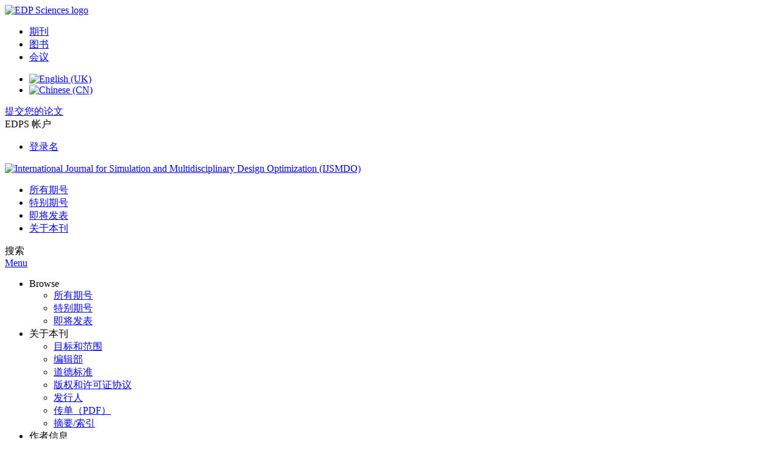

--- FILE ---
content_type: text/html; charset=utf-8
request_url: https://www.ijsmdo.org/zh/component/services?task%3Dadd%26doi%3D%2B10.1051%2Fsmdo%2F2021036%26label%3Darticle_alert_citation
body_size: 4958
content:
<!DOCTYPE html>
<html xml:lang="zh-cn" lang="zh-cn" dir="ltr">
<head>
    <meta name="viewport" content="width=device-width, initial-scale=1.0, shrink-to-fit=no">
      <base href="https://www.ijsmdo.org/zh/component/services" />
  <meta http-equiv="content-type" content="text/html; charset=utf-8" />
  <meta name="keywords" content="International Journal for Simulation and Multidisciplinary Design Optimization, IJSMDO, EDP Sciences, journal" />
  <meta name="robots" content="index, follow, noarchive" />
  <meta name="description" content="International Journal for Simulation and Multidisciplinary Design Optimization, an international journal for the rapid publication of experimental and theoretical investigations related to Simulation and Multidisciplinary Optimization in all sciences and their applications" />
  <title>International Journal for Simulation and Multidisciplinary Design Optimization (IJSMDO)</title>
  <link rel="stylesheet" href="/libraries/jquery/jquery.multiselect.css" type="text/css" />
  <link rel="stylesheet" href="/libraries/jquery/jquery.qtip/jquery.qtip.min.css" type="text/css" />
  <link rel="stylesheet" href="/libraries/jquery/jquery.magnific-popup.css" type="text/css" />
  <link rel="stylesheet" href="/p/jquery.php/ui/1.12.0/themes/base/jquery-ui.css" type="text/css" />
  <link rel="stylesheet" href="/templates/template1/css/com_services.css" type="text/css" />
  <link rel="stylesheet" href="/templates/template1/css/mod_solr.css" type="text/css" />
  <link rel="stylesheet" href="/media/mod_languages/css/template.css" type="text/css" />
  <script src="/p/jquery.php/jquery-3.1.0.min.js" type="text/javascript"></script>
  <script src="/plugins/system/jqueryeasy/jquerynoconflict.js" type="text/javascript"></script>
  <script src="/p/jquery.php/ui/1.12.0/jquery-ui.min.js" type="text/javascript"></script>
  <script src="/libraries/jquery/jquery.multiselect.min.js" type="text/javascript"></script>
  <script src="/libraries/jquery/jquery.qtip/jquery.qtip.min.js" type="text/javascript"></script>
  <script src="/libraries/jquery/jquery.magnific-popup.min.js" type="text/javascript"></script>
  <script src="https://www.googletagmanager.com/gtag/js?id=G-S2LKMZBHJL" type="text/javascript"></script>
  <script src="/modules/mod_solr/assets/js/mod_solr.js" type="text/javascript"></script>
  <script src="/libraries/jquery/jquery.autocomplete.js" type="text/javascript"></script>
  <script type="text/javascript">
window.dataLayer = window.dataLayer || [];
function gtag() {dataLayer.push(arguments);}
gtag('js', new Date());
gtag('consent', 'default', {
  'ad_storage': 'denied',
  'ad_user_data': 'denied',
  'ad_personalization': 'denied',
  'analytics_storage': 'denied',
  'wait_for_update': 500
});
gtag('config', 'G-S2LKMZBHJL', { 
    'edpsname': 'smdo',
    'site_name': 'International Journal for Simulation and Multidisciplinary Design Optimization (IJSMDO)',
    'plateform': 'journal',
    'plateform_type': 'edp',
    'server_host': 'ovh-canada'
});gtag('config', 'user_properties', {
    'edpsname': 'smdo',
    'site_name': 'International Journal for Simulation and Multidisciplinary Design Optimization (IJSMDO)',
    'plateform': 'journal',
    'plateform_type': 'edp',
    'server_host': 'ovh-canada'
});
  </script>

    <link href="/templates/template1/images/smdo/favicon.ico" rel="shortcut icon" type="image/vnd.microsoft.icon" />
          <link rel="preconnect" href="https://fonts.googleapis.com">
      <link rel="preconnect" href="https://fonts.gstatic.com" crossorigin>
      <link href="https://fonts.googleapis.com/css2?family=Crimson+Text&family=Open+Sans:wght@400;600&display=swap" rel="stylesheet">
        
    <link href="/templates/source/css/article.css" rel="stylesheet" type="text/css"/>
    <link href="/templates/template1/css/cookie.css" rel="stylesheet" type="text/css"/>
    <link href="/templates/template1/css/commun_v3.css" rel="stylesheet" type="text/css"/>
    <link href="/templates/template1/css/template1.css" rel="stylesheet" type="text/css"/>
    <link href="/templates/source/css/flags25.css" rel="stylesheet" type="text/css"/>    

        <link href="/templates/template1/css/smdo.css" rel="stylesheet" type="text/css"/>
        <link href="/templates/source/js/mmenu2/dist/css/jquery.mmenu.all.css" rel="stylesheet" type="text/css"/>
    <!--[if IE]>
    <link rel="stylesheet" href="/templates/template1/css/ie.css" type="text/css" />
    <script src="/templates/template1/html5-ie.js"></script>
    <![endif]-->
</head>



<body id="com_services" class="smdo  ">
    <div id="journal-webpage">
        <header>
                          <div class="header-edp">
        <div class="wrap ">

                        <div class="logo-edp">


                
                                              <a href="https://www.edpsciences.org" target="_blank"><img src="/templates/source/images/logos/logo_edp_105.svg" alt="EDP Sciences logo"></a>
                                                       </div>
                                <nav class="edp-nav">
                        <ul>
                                <li><a href="https://publications.edpsciences.org/">期刊</a></li>
                                <li><a href="https://www.edpsciences.org/en/books">图书</a></li>
                                <li><a href="https://www.webofconferences.org/">会议</a></li>
                        </ul>
                </nav>
                        


                
                <div class="mod-languages">

	<ul class="lang-inline">
						<li class="" dir="ltr">
			<a href="/en/component/services?task%3Dadd%26doi%3D%2B10.1051%2Fsmdo%2F2021036%26label%3Darticle_alert_citation">
							<img src="/media/mod_languages/images/en.gif" alt="English (UK)" title="English (UK)" />						</a>
			</li>
								<li class="lang-active" dir="ltr">
			<a href="/zh/component/services?task%3Dadd%26doi%3D%2B10.1051%2Fsmdo%2F2021036%26label%3Darticle_alert_citation">
							<img src="/media/mod_languages/images/zh.gif" alt="Chinese (CN)" title="Chinese (CN)" />						</a>
			</li>
				</ul>

</div>

                                   

<div class="submit"><a href="http://www.editorialmanager.com/ijsmdo/" target="_blank">提交您的论文</a></div>


                                   <div class="reg_info account">
    <div class="btn-nav">
                    <span class="ico16 white login"></span> <span class="reg_info-user">EDPS 帐户</span>
                <nav class="user">
                        <ul>
                <li><a href="/zh/component/services/">登录名</a></li>
            </ul>
                    </nav>
    </div>
</div>


                
                <div class="clear"></div>
        </div>
</div>


                                                            

	    

            <div class="header-nav">

              
              <div class="wrap">
                        
                                <a href="/" class="logo" title="Journal homepage"><img src="/templates/template1/images/smdo/logo_smdo.png" alt="International Journal for Simulation and Multidisciplinary Design Optimization (IJSMDO)"></a>
                
                <nav class="menu">
                  
<ul class="menu">
<li class="item-263"><a href="/zh/component/issues/?task=all&amp;Itemid=263" >所有期号</a></li><li class="item-266"><a href="/component/list/?task=topic" >特别期号</a></li><li class="item-260"><a href="/zh/component/forthcoming/?Itemid=260" >即将发表</a></li><li class="item-361"><a href="/zh/about-the-journal/aims-and-scope" >关于本刊</a></li></ul>

                </nav>


                            
                

<div class="custom search default">
<span class="ico ico-search" title="Display the search engine">搜索</span>
</div>


                <a href="#menu-mobile" class="nav-mobile-link">Menu</a>
                
              </div>

               
            <nav id="menu-mobile">
<ul class="menu">
<li class="item-366 deeper parent"><span class="separator">Browse</span>
<ul><li class="item-376"><a href="/zh/component/issues/?task=all&amp;Itemid=376" >所有期号</a></li><li class="item-379"><a href="/zh/component/issues/?task=special&amp;Itemid=379" >特别期号</a></li><li class="item-382"><a href="/zh/component/forthcoming/?Itemid=382" >即将发表</a></li></ul></li><li class="item-272 deeper parent"><span class="separator">关于本刊</span>
<ul><li class="item-287"><a href="/zh/about-the-journal/aims-and-scope" >目标和范围</a></li><li class="item-284"><a href="/zh/about-the-journal/editorial-board" >编辑部</a></li><li class="item-305"><a href="/zh/about-the-journal/ethical-standards" >道德标准</a></li><li class="item-293"><a href="/zh/about-the-journal/copyright-and-license-agreement" >版权和许可证协议</a></li><li class="item-296"><a href="/zh/about-the-journal/masthead" >发行人</a></li><li class="item-299"><a href="/doc_journal/leaflet/smdo_leaflet_chinese.pdf" target="_blank" >传单（PDF）</a></li><li class="item-290"><a href="/zh/about-the-journal/abstracted-indexed" >摘要/索引</a></li></ul></li><li class="item-275 deeper parent"><span class="separator">作者信息</span>
<ul><li class="item-311"><a href="/zh/author-information/instructions-for-authors" >作者指南</a></li><li class="item-308"><a href="/images/stories/instructions/smdo_guidelines.pdf" target="_blank" >通用作者指南（PDF）</a></li><li class="item-317"><a href="/zh/author-information/policy-on-publishing-integrity" >发表完整性政策</a></li><li class="item-320"><a href="https://www.edpsciences.org/en/publication-charges#smdo" >文献处理费</a></li></ul></li><li class="item-329"><a href="/zh/component/services" >EDPS 帐户</a></li><li class="item-323"><a href="http://www.editorialmanager.com/ijsmdo/" target="_blank" >网上投稿</a></li><li class="item-269"><a href="/zh/news" >新闻</a></li></ul>
</nav>
            </div>

            <div id="search" class="hidden">
    <div class="wrap-search">
        <form action="/zh/component/solr/?task=quick_search" method="post">
            <div class="wrap">
                <div class="inputs">
                    <input type="text" name="q" />
                    <button type="submit" value="search">
                        <span class="ico ico-search" title="搜索"></span>
                    </button>
                </div> 
                                <div class="advanced"><a href="/zh/component/solr/">高级搜索</a></div>
            </div>

        </form>
    </div>
</div>
<script type="text/javascript">
	jQuery(function ($) {
	    var source = function (request, callback) {
	        var term = request.term;
            $.ajax({
                url: '/index.php',
                dataType: 'json',
                method: 'GET',
                data: {
                    option: 'com_solr',
                    task: 'auto_complete',
                    query: term
                },
                success: function (data) {
                    var suggestions = [];
                    try {
                        data.suggest.default[term].suggestions.forEach(function (s) { suggestions.push(s.term)}) } catch (e) {
                    }

                    callback(suggestions);
                },
                error: function (err) {
                    callback([]);
                }
            });
        };

		$('#search').find('input[name=q]').autocomplete({
			source: source
		});
	});
</script>

                          <div class="header-cover">
                                                                    
              </div>
                    </header>

        <main class="smdo" id="main">

            <!--div class="wrap">
             <p>Message placeholder</p>
            </div-->

            
            
                                                    

            
            
            <div class="wrap" >
                              
<div class="breadcrumbs">



<a href="/zh/" class="pathway">首页</a> <img src="/media/system/images/arrow.png" alt=""  /> <a href="/zh/component/services/" class="pathway">EDPS Account</a> <img src="/media/system/images/arrow.png" alt=""  /> <span>Article Tracking Alerts</span></div>

              
                                                    <div id="content" class="id- ">
                    <div>
                                           
                        <nav class="nav-article nav-buttons">
                          
<ul class="menu">
<li class="item-366 deeper parent"><span class="separator">Browse</span>
<ul><li class="item-376"><a href="/zh/component/issues/?task=all&amp;Itemid=376" >所有期号</a></li><li class="item-379"><a href="/zh/component/issues/?task=special&amp;Itemid=379" >特别期号</a></li><li class="item-382"><a href="/zh/component/forthcoming/?Itemid=382" >即将发表</a></li></ul></li><li class="item-272 deeper parent"><span class="separator">关于本刊</span>
<ul><li class="item-287"><a href="/zh/about-the-journal/aims-and-scope" >目标和范围</a></li><li class="item-284"><a href="/zh/about-the-journal/editorial-board" >编辑部</a></li><li class="item-305"><a href="/zh/about-the-journal/ethical-standards" >道德标准</a></li><li class="item-293"><a href="/zh/about-the-journal/copyright-and-license-agreement" >版权和许可证协议</a></li><li class="item-296"><a href="/zh/about-the-journal/masthead" >发行人</a></li><li class="item-299"><a href="/doc_journal/leaflet/smdo_leaflet_chinese.pdf" target="_blank" >传单（PDF）</a></li><li class="item-290"><a href="/zh/about-the-journal/abstracted-indexed" >摘要/索引</a></li></ul></li><li class="item-275 deeper parent"><span class="separator">作者信息</span>
<ul><li class="item-311"><a href="/zh/author-information/instructions-for-authors" >作者指南</a></li><li class="item-308"><a href="/images/stories/instructions/smdo_guidelines.pdf" target="_blank" >通用作者指南（PDF）</a></li><li class="item-317"><a href="/zh/author-information/policy-on-publishing-integrity" >发表完整性政策</a></li><li class="item-320"><a href="https://www.edpsciences.org/en/publication-charges#smdo" >文献处理费</a></li></ul></li><li class="item-329"><a href="/zh/component/services" >EDPS 帐户</a></li><li class="item-323"><a href="http://www.editorialmanager.com/ijsmdo/" target="_blank" >网上投稿</a></li><li class="item-269"><a href="/zh/news" >新闻</a></li></ul>

                        </nav>
                                            
                      
<div id="system-message-container">
</div>
                      

                      
                                              <h1>文献跟踪提醒</h1>
<div class="neutral-msg">
  The "Article Tracking Alerts" service is available to registered users having a EDP Sciences Account. For each selected article, and according to the selected type of alert, you will receive an email alert:
  <ul>
    <li>
      Each time the article is cited by other articles from publishers participating in <a href="https://www.crossref.org/citedby.html" target="_blank">CrossRef Cited-by Linking Program</a> (citation alert)
    </li>
    <li>
      有错误被纠正时（勘误提醒）。
    </li>
  </ul>
</div>
<div class="c">
    <a href="/zh/component/services/" class="btn btn-big">
        Login or Create an <em>EDPS Account</em>
    </a>
</div>

                                          
                    



                                                            <div class="clear"></div>
                  </div>
                    
               
                </div>

                                     

                

                                  
        </main>

        <footer>
                  <div class="footer-journal">
            <div class="wrap">
              <div class="footer-infos">
              <h3>International Journal for Simulation and Multidisciplinary Design Optimization (IJSMDO)</h3>
              

<p>
<p>主编: David H. Bassir 和 Zhang Weihong - <a href="/about-the-journal/editorial-board">编辑部</a></p>
ISSN (电子版): 1779-6288
</p>



</div>
              <div class="footer-social"></div>
            </div>
          </div>
          <div>
            
          </div>
          <div class="footer-edp">
            <div class="wrap">
                              <a href="https://www.edpsciences.org/" target="_blank" title="EDP Sciences website"><img src="/templates/source/images/logos/logo_edp_fff.svg" alt="EDP Sciences"></a>
                                            
<ul class="menu">
<li class="item-111"><a href="http://www.edpsciences.org" >EDP Sciences</a></li><li class="item-171"><a href="/zh/mentions-legales" >Mentions légales</a></li><li class="item-278"><a href="/zh/component/edp_contact/?Itemid=278" >联系方式</a></li></ul>

                          </div>
          </div>
                        <div class="footer-ptf">
               <div class="wrap">
                <div class="position-footer-ptf"></div>
                <div class="link-vfp"><a href="https://www.vision4press.org" target="_blank">A Vision4Press website</a></div>
               </div>
               </div>
                </footer>
    </div>
    <script src="/templates/source/js/mmenu2/dist/js/jquery.mmenu.all.min.js"></script>
    <script src="/templates/template1/js/script.js"></script>
    
<span class="translations" data-name="separator_and" data-value="和"></span>
<span class="translations" data-name="select_all" data-value="全选"></span>
<span class="translations" data-name="unselect_all" data-value="取消全选"></span>
<span class="translations" data-name="show_short_summary" data-value="Show short summary"></span>
<span class="translations" data-name="hide_short_summary" data-value="Hide short summary"></span>
<span class="translations" data-name="cookie_text" data-value="By using this website, you agree that EDP Sciences may store web audience measurement cookies and, on some pages, cookies from social networks. <a href='/zh/component/cookie_policy/'>More information and setup</a>"></span>
<span class="translations" data-name="cookie_accept_title" data-value="Click to accept all cookies and close this notification"></span>
<span class="translations" data-name="cookie_refuse_title" data-value="Click to refuse optionnal cookies and close this notification"></span>
<span class="translations" data-name="cookie_accept_text" data-value="Yes"></span>
<span class="translations" data-name="cookie_refuse_text" data-value="No"></span>
<span class="translations" data-name="loading" data-value="正在加载作者…"></span>
<span class="translations" data-name="view_fullscreen" data-value="Click to view fullscreen"></span>
<span class="translations" data-name="hide_fullscreen" data-value="Click anywhere to hide the fullscreen overlay"></span>
<span class="translations" data-name="play_movie" data-value="Click to play the movie"></span>
<span class="translations" data-name="cookie_is_mobile" data-value=""></span>
<span class="translations" data-name="add_to_cart" data-value="Add to cart"></span>
<span class="translations" data-name="remove_from_cart" data-value="Remove from cart"></span>
<span class="translations" data-name="loading_cart" data-value="Loading..."></span>
<span class="translations" data-name="empty_cart" data-value="Your cart is empty"></span>
<span class="translations" data-name="terms_agreeement" data-value="您必须同意购买协议条款和条件。"></span>
<span class="translations" data-name="makeref_url" data-value="/zh/component/makeref/?task=show&amp;type=html&amp;doi="></span>
<span class="translations" data-name="set_cart_article_status_url" data-value="/zh/component/services/?task=set_cart_article_status"></span>
<span class="translations" data-name="get_shopping_cart_url" data-value="/zh/component/services/?task=get_shopping_cart_list"></span>
<span class="translations" data-name="clear_shopping_cart_url" data-value="/zh/component/services/?task=clear_shopping_cart"></span>
<span class="translations" data-name="get_billing_url" data-value="/zh/component/services/?label=ppv&amp;task=get_billing"></span>
<span class="translations" data-name="authors_url" data-value="/zh/component/article/?task=get_authors"></span>



  <span id="google_analytics" data-domain="www.ijsmdo.org" class="hidden"></span>
<div id="wait" style="display:none"></div>


	<script src="/templates/source/js/cookie.js"></script>

<script src="/templates/source/js/common.js"></script>

</body>
</html>
